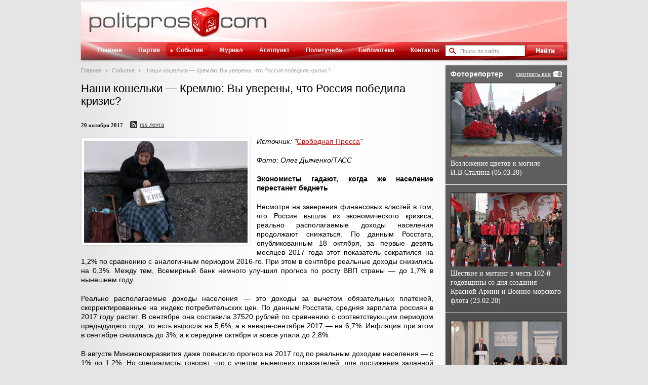

--- FILE ---
content_type: text/html; charset=UTF-8
request_url: https://www.politpros.com/events/6623/
body_size: 8311
content:
<!DOCTYPE html>
<html xmlns:og="http://ogp.me/ns#">
<head>
	<title>Наши кошельки — Кремлю: Вы уверены, что Россия победила кризис? | POLITPROS.COM</title>
	<meta property="og:title" content="Наши кошельки — Кремлю: Вы уверены, что Россия победила кризис? | POLITPROS.COM" />
	<meta property="og:description" content="Экономисты гадают, когда же население перестанет беднеть
" />
	<meta property="og:site_name" content="Онлайн-журнал Politpros.com"/>
	<meta property="og:image" content="https://s62389.cdn.ngenix.net/upload/iblock/efd/TASS_606233.png" />
	<meta http-equiv="Content-Type" content="text/html; charset=UTF-8" />
<meta name="robots" content="index, follow" />
<meta name="keywords" content="политические новости россии, политические новости, новости политики, Журнал ЦК КПРФ, пленумы ЦК КПРФ, създы ЦК КПРФ, политическое просвещение, пропаганда, выступления лидеров" />
<meta name="description" content="Экономисты гадают, когда же население перестанет беднеть
" />
	<meta name='yandex-verification' content='71704655fa206a58' />
	<meta name="google-site-verification" content="dxZrvr4kUKvpJiOpNrXIe_WDYY7vjzhueKSYzNGxTjY" />
	<link media="all" type="text/css" rel="stylesheet" href="https://s62389.cdn.ngenix.net/bitrix/templates/polipros/st/styles.css?12" />
	<link media="all" type="text/css" rel="stylesheet" href="https://s62389.cdn.ngenix.net/bitrix/templates/polipros/st/template.css?12" />
	<link media="all" type="text/css" rel="stylesheet" href="https://s62389.cdn.ngenix.net/bitrix/templates/polipros/st/js/fancyBox/fancybox.min.css" />
	<link media="all" type="text/css" rel="stylesheet" href="https://s62389.cdn.ngenix.net/bitrix/templates/polipros/st/js/fancyBox/helpers/fancybox-thumbs.min.css" />
	<link rel="alternate" type="application/rss+xml" title="POLITPROS.COM - События" href="http://www.politpros.com/events/rss/" />
	<!--[if lte IE 8]>
		<link media="all" type="text/css" rel="stylesheet" href="https://s62389.cdn.ngenix.net/bitrix/templates/polipros/st/ie8.css?1" />
	<![endif]-->
	<link rel="icon" href="https://s62389.cdn.ngenix.net/favicon.ico?12" type="image/x-icon">
	<link rel="shortcut icon" href="https://s62389.cdn.ngenix.net/favicon.ico?12" type="image/x-icon">
		<script type="text/javascript">
	 var _gaq = _gaq || [];
	 _gaq.push(['_setAccount', 'UA-20965785-5']);
	 _gaq.push(['_trackPageview']);

	 (function() {
	   var ga = document.createElement('script'); ga.type = 'text/javascript'; ga.async = true;
	   ga.src = ('https:' == document.location.protocol ? 'https://ssl' : 'http://www') + '.google-analytics.com/ga.js';
	   var s = document.getElementsByTagName('script')[0]; s.parentNode.insertBefore(ga, s);
	 })();
	</script>
</head>
<body>
<div id="wrap">
	<div id="outer">
		<div id="header">
			<a id="logo" href="/">Политическое просвещение - журнал ЦК КПРФ</a>
		</div>
		<div id="menu">
			<div class="bg"></div>
			<div id="search">
<form action="/search/index.php">
	<div class="inp">
		<input type="text" name="q" value="Поиск по сайту"  onblur="if(this.value == '') {this.value = 'Поиск по сайту';this.style.color = '#999';}" onfocus="if(this.value == 'Поиск по сайту') {this.value = '';this.style.color = '#000';}" style="color: #999;" />
	</div>
	<input type="image" name="s" src="https://s62389.cdn.ngenix.net/bitrix/templates/polipros/st/i/btn_search.gif" />
</form>
</div>			
<ul>
	
			<li><i class="l"></i><a href="/" >Главная</a></li>
	

			<li><i class="l"></i><a href="/party/" >Партия</a></li>
	

			<li class="act"><i class="l"></i><a href="/events/" >События</a></li>
	

			<li><i class="l"></i><a href="/journal/" >Журнал</a></li>
	

			<li><i class="l"></i><a href="/agitpunkt/" >Агитпункт</a></li>
	

			<li><i class="l"></i><a href="/polit/" >Политучеба</a></li>
	

			<li><i class="l"></i><a href="/library/" >Библиотека</a></li>
	

			<li><i class="l"></i><a href="/contacts/" >Контакты</a></li>
	

	</ul>
		</div>
		<div id="content">
			<div id="left">
									<div class="bx_breadcrumbs"><ul><li><a href="/" title="Главная">Главная</a></li><li><a href="/events/" title="События">События</a></li>
			<li><span>Наши кошельки — Кремлю: Вы уверены, что Россия победила кризис?</span></li></ul></div>													<h1>Наши кошельки — Кремлю: Вы уверены, что Россия победила кризис?</h1>
								 
<p> <div class="news-detail">
			<div class="news-date-time">
							<span>20 октября 2017</span>
						<a href="/events/rss/" class="rss_ico" style="left:10px;" title="Подписаться на События в формате RSS">RSS лента</a>
		</div>
				<img class="detail_picture sh_bl" border="0" src="https://s62389.cdn.ngenix.net/upload/iblock/efd/TASS_606233.png" width="708" height="440" alt="Наши кошельки — Кремлю: Вы уверены, что Россия победила кризис?" />
		 
<p><i>Источник: &quot;</i><a href="http://svpressa.ru/economy/article/184044/" >Свободная Пресса</a><i>&quot;</i></p>

<p><i>Фото: Олег Дьяченко/ТАСС</i></p>

<p><b>Экономисты гадают, когда же население перестанет беднеть</b></p>
 
<p> </p>
 
<p>Несмотря на заверения финансовых властей в том, что Россия вышла из экономического кризиса, реально располагаемые доходы населения продолжают снижаться. По данным Росстата, опубликованным 18 октября, за первые девять месяцев 2017 года этот показатель сократился на 1,2% по сравнению с аналогичным периодом 2016-го. При этом в сентябре реальные доходы снизились на 0,3%. Между тем, Всемирный банк немного улучшил прогноз по росту ВВП страны &mdash; до 1,7% в нынешнем году.</p>
 
<p>Реально располагаемые доходы населения — это доходы за вычетом обязательных платежей, скорректированные на индекс потребительских цен. По данным Росстата, средняя зарплата россиян в 2017 году растет. В сентябре она составила 37520 рублей по сравнению с соответствующим периодом предыдущего года, то есть выросла на 5,6%, а в январе-сентябре 2017 — на 6,7%. Инфляция при этом в сентябре снизилась до 3%, а к середине октября и вовсе упала до 2,8%.</p>
 
<p>В августе Минэкономразвития даже повысило прогноз на 2017 год по реальным доходам населения — с 1% до 1,2%. Но специалисты говорят, что с учетом нынешних показателей, для достижения заданной планки в последнем квартале года доходы должны вырасти на четыре с лишним процента, а это не слишком вероятно.</p>
 
<p>Напомним, что реально располагаемые доходы населения России сокращаются четвертый год подряд, начиная с 2014. Единственным исключением стал январь 2017 года после одноразовой выплаты пенсионерам пяти тысяч рублей.</p>
 
<p>Если смотреть на цифры, доходы вроде бы должны расти. Если зарплаты в сентябре подросли на 5,6%, а инфляция составила 3%, почему же доходы все равно упали на 0,3%? Глава Минэкономразвития <strong>Максим Орешкин</strong> дал этому объяснение еще в августе. По мнению министра, на самом деле доходы растут, вот только методология их подсчета не позволяет это зафиксировать.</p>
 
<p>&laquo;Основные категории доходов растут активно, негативная динамика формируется за счет прочих доходов, во многом технический показатель — методика расчета балансов доходов и расходов&raquo;, — сказал он.</p>
 
<p>Однако <strong>руководитель направления «Финансы и экономика» Института современного развития Никита Масленников</strong> объясняет, что реальные доходы населения формируются не только из зарплат, и их продолжающее падение свидетельствует о том, что в экономике все не так гладко, как убеждают в профильных ведомствах.</p>
 
<p>— Помимо заработной платы в реальные доходы населения входят все социальные трансферты, которые люди получают от государства (пенсии, материнские капиталы и так далее), а также доходы от предпринимательской деятельности. На зарплату приходится порядка 60% этого показателя. Но динамика оставшихся 40% намного хуже, чем по реальным заработным платам, которые растут. Именно это не позволяет отыграть отрицательную динамику в целом.</p>
 
<p>С одной стороны, определенное торможение падения с начала года есть. Не уверен, что к концу 2017 мы сможем выйти на плюс, скорее всего, будет небольшой минус по реальным доходам. Но динамику все же можно назвать положительной, потому что скорость падения замедляется.</p>
 
<p>С другой, если смотреть на качество показателей, это сигнал об определенном неблагополучии в экономике и социальной сфере. Реальные пенсии заметно отстают от зарплат и находятся в минусе. Бесконечные споры Пенсионного фонда и Счетной палаты запутывают проблему, потому что если брать чистую страховую пенсию без учета работающих пенсионеров, то даже те, кто получает индексацию, к началу 20-х годов в лучшем случае выйдут в ноль. Это напоминание о том, что наша пенсионная система требует существенного перезапуска, потому что сейчас она находится в точке, после которой начинается уже деградация.</p>
 
<p>Что касается предпринимательских доходов, а это, прежде всего, малый бизнес и индивидуальные предприниматели, их доля тоже тянет показатели вниз в связи с крайним неблагополучием состояния этой сферы и неразвитой системы ее поддержки.</p>
 
<p><strong>«СП»: — Максим Орешкин назвал рост реальных доходов чисто техническим показателем, так ли это?</strong></p>
 
<p>— Показатель реальных доходов населения — это зеркало, в котором ясно отражаются экономические процессы и их динамика. Это своего рода трехмерный градусник, который показывает температуру в разных сферах и сигнализирует о том, насколько благополучна там ситуация. Текущая динамика реальных доходов однозначно указывает на два проблемных момента.</p>
 
<p>Как я уже сказал, это сложная ситуация в пенсионной системе без перспектив кардинального улучшения в ближайшие три года (если не будет проведена пенсионная реформа), и угнетенное состояние малого бизнеса и предпринимательства.</p>
 
<p>Я не вижу оснований рассчитывать на большой прирост реальных располагаемых доходов в этом году. Мы можем улучшить ситуацию в последнем квартале, но вряд ли настолько, чтобы этот показатель вышел в плюс. Скорее, это история 2018&minus;2019 годов.</p>
 
<p><strong>Преподаватель Факультета финансов и банковского дела РАНХиГС Юрий Юденков</strong>указывает на еще одну причину падения доходов — не слишком точный подсчет инфляции.</p>
 
<p>— Инфляция действительно уменьшается, но нужно смотреть по каким именно группам товаров она снижается, а по каким растет. Инфляция, которую учитывает Центральный банк, видимо, расходится с теми группами товаров, которые мы потребляем. Проще говоря, не все товары, которые входят в наш ежедневный набор, учитываются в индексе инфляции. Потому что если мы видим номинальный рост заработной платы и сокращение инфляции, а реальные доходы падают, возникает вопрос с расчетами.</p>
 
<p>Приведу пример. Допустим, в этом месяце цены на мясо на рынке выросли на 1%, а на Биг-Мак — на 0,5%. Значит, цены на мясо считаем по Биг-Маку. В следующем месяце произошло наоборот? Значит, считаем по рыночному мясу. В любом случае, инфляция всегда будет считаться по нижнему порогу. Вот и получается, что инфляция у нас уже ниже 3%.</p>
 
<p>Но при этом никто не учитывает, что объем той же банки сметаны, который раньше был 50 гр, теперь составляет всего 40 гр, а цена осталась прежней. Есть ведь и другая инфляция — скрытая. Это качество товаров, снижение объема или жирности продукта и так далее.</p>
 
<p>Максим Орешкин не может признаться в том, что инфляцию считают по-хитрому, поскольку за это отвечает именно его министерство. Госкомстат вошел в состав Минэкономразвития, так что статистика теперь, фактически, подчиняется господину Орешкину.</p>
 
<p><strong>«СП»: — Могут ли вообще при росте ВВП снижаться доходы населения?</strong></p>
 
<p>— Начнем с того, что рост ВВП разные ведомства и агентства оценивают по-разному, от 0,5% до 1,5%. Но все это в пределах статистической погрешности. Допустим, что ВВП вырос на 1%. Но доходы при этом, конечно, могут падать.</p>
 
<p>Та же зарплата входит в стоимость внутреннего валового продукта, но ее часть может уменьшаться. Например, если на производстве внедряют автоматические технологии вместо рабочих, которые стали производить больше продукции. Они ведь не получают зарплату. Конечно, у нас значительная часть ВВП приходится на услуги, но и там все можно автоматизировать. Видели в метро автоматы, по продаже кофе и воды? Это только один пример. Так что даже при росте ВВП средняя зарплата вполне может снижаться, одно не гарантирует другого.</p>
 
<p><strong>Основатель маркетинговой группы «Алехин и партнеры» Роман Алехин</strong> считает, что доходы начнут повышаться только после того, как экономика выйдет на траекторию устойчивого роста.</p>
 
<p>Методология здесь ни при чем и реальные доходы будут падать на протяжении еще какого-то времени — пока не придет в норму экономика. Также для реальных доходов важен курс рубля и цены на нефть — если они пойдут вверх, то рубль укрепится, что приведет к падению цен на товары и услуги, что и будет означать рост реальных доходов — как увеличение их покупательской способности, так и фактический рост за счет повышения средних зарплат.</p>
 
<p> </p>
 
	<div style="clear:both"></div>
	<br/>

	<a href="/events/6623/?print=y&ID=6623" class="print" target="_blank">Версия для печати</a>
	<div class="social-likes in-bl" data-url="http://www.politpros.com/events/6623/" data-social-title="Наши кошельки — Кремлю: Вы уверены, что Россия победила кризис?" data-zeroes="yes">
		<div class="facebook" title="Поделиться ссылкой на Фейсбуке"></div>
		<div class="vkontakte" title="Поделиться ссылкой во Вконтакте"></div>
		<div class="twitter" title="Поделиться ссылкой в Твиттере"></div>
		<div class="plusone" title="Поделиться ссылкой во Google+"></div>
		<div class="odnoklassniki" title="Поделиться ссылкой в Одноклассниках"></div>
		<div class="mailru" title="Поделиться ссылкой в Моём мире"></div>
	</div>
</div>
		 </p>
 
<div><a href="/events/" title="" class="back_link" >Назад к событиям</a></div>
 				</div>
				<div id="right">
					<div class="sh_bl gradient">
						<div class="cont right-photo-last-wrap">
							<a href="/photo/" title="архив" class="btn_archive">смотреть все</a>
							<div class="head">Фоторепортер</div>
							<div class="right-photo-last-item right-photo-last-first">
	<a href="/photo/8280/" title="Возложение цветов к могиле И.В.Сталина (05.03.20)" class="right-photo-last" style="height: 146px; background: url('https://s62389.cdn.ngenix.net/upload/iblock/276/IMG_0010.jpg') no-repeat;"></a>
	<div class="name">
		<a href="/photo/8280/" title="Возложение цветов к могиле И.В.Сталина (05.03.20)">Возложение цветов к могиле И.В.Сталина (05.03.20)</a>
	</div>
</div>
<div class="right-photo-last-item">
	<a href="/photo/8269/" title="Шествие и митинг в честь 102-й годовщины со дня создания Красной Армии и Военно-морского флота (23.02.20)" class="right-photo-last" style="height: 146px; background: url('https://s62389.cdn.ngenix.net/upload/iblock/c38/IMG_0048.JPG') no-repeat;"></a>
	<div class="name">
		<a href="/photo/8269/" title="Шествие и митинг в честь 102-й годовщины со дня создания Красной Армии и Военно-морского флота (23.02.20)">Шествие и митинг в честь 102-й годовщины со дня создания Красной Армии и Военно-морского флота (23.02.20)</a>
	</div>
</div>
<div class="right-photo-last-item">
	<a href="/photo/8268/" title="&quot;Круглый стол&quot; «О поправках в Конституцию Российской Федерации, предложенных фракцией Политической партии «Коммунистическая партия Российской Федерации»" class="right-photo-last" style="height: 146px; background: url('https://s62389.cdn.ngenix.net/upload/iblock/970/IMG_0006.jpg') no-repeat;"></a>
	<div class="name">
		<a href="/photo/8268/" title="&quot;Круглый стол&quot; «О поправках в Конституцию Российской Федерации, предложенных фракцией Политической партии «Коммунистическая партия Российской Федерации»">&quot;Круглый стол&quot; «О поправках в Конституцию Российской Федерации, предложенных фракцией Политической партии «Коммунистическая партия Российской Федерации»</a>
	</div>
</div>
						</div>
					</div>
					<div class="clear"></div>
						<div class="sh_bl" style="background:#fff;">
		<a href="http://www.rline.tv/" target="_blank">		<img src="https://s62389.cdn.ngenix.net/upload/iblock/fec/kl_240_120.png" style="display:block" />
		</a>	</div>
	<div class="sh_bl" style="background:#fff;">
		<a href="https://www.gazeta-pravda.ru/" target="_blank">		<img src="https://s62389.cdn.ngenix.net/upload/iblock/d39/gif.gif" style="display:block" />
		</a>	</div>
	<div class="sh_bl" style="background:#fff;">
		<a href="http://kprf.ru/" target="_blank">		<img src="https://s62389.cdn.ngenix.net/upload/iblock/741/kprf_240_120.png" style="display:block" />
		</a>	</div>
				</div>
				<div class="clear"></div>
			</div>
		</div>
	</div>
	<div id="footer">
		<div class="inner">
			<div class="copy">
				 &copy; 2011-2025 Все права защищены Политическая партия &quot;Коммунистическая партия Российской Федерации&quot;. <a href="/search/map.php" >Карта сайта</a>.<font color="#ffffff"> </font>			</div>
		</div>
	</div>
	<!--[if gte IE 9]>
	  <style type="text/css">
	    .gradient {
	       filter: none;
	    }
	  </style>
	<![endif]-->
	<!-- Yandex.Metrika counter -->
	<script type="text/javascript">
	(function (d, w, c) {
	    (w[c] = w[c] || []).push(function() {
	        try {
	            w.yaCounter3940951 = new Ya.Metrika({id:3940951,
	                    clickmap:true,
	                    trackLinks:true, webvisor:true});
	        } catch(e) { }
	    });

	    var n = d.getElementsByTagName("script")[0],
	        s = d.createElement("script"),
	        f = function () { n.parentNode.insertBefore(s, n); };
	    s.type = "text/javascript";
	    s.async = true;
	    s.src = (d.location.protocol == "https:" ? "https:" : "http:") + "//mc.yandex.ru/metrika/watch.js";

	    if (w.opera == "[object Opera]") {
	        d.addEventListener("DOMContentLoaded", f);
	    } else { f(); }
	})(document, window, "yandex_metrika_callbacks");
	</script>
	<noscript><div><img src="//mc.yandex.ru/watch/3940951" style="position:absolute; left:-9999px;" alt="" /></div></noscript>
	<!-- /Yandex.Metrika counter -->
	<script src="//code.jquery.com/jquery-1.11.0.min.js"></script>
	<script type="text/javascript" src="https://s62389.cdn.ngenix.net/bitrix/templates/polipros/st/js/fancyBox/fancybox.min.js"></script>
	<script type="text/javascript" src="https://s62389.cdn.ngenix.net/bitrix/templates/polipros/st/js/fancyBox/helpers/fancybox-thumbs.min.js"></script>
	<script type="text/javascript" src="https://s62389.cdn.ngenix.net/bitrix/templates/polipros/st/js/swfobject.js?12"></script>
	<script type="text/javascript" src="https://s62389.cdn.ngenix.net/bitrix/templates/polipros/st/js/social-likes.min.js?12"></script>
	<script type="text/javascript" src="https://s62389.cdn.ngenix.net/bitrix/templates/polipros/st/js/politpros.js?12"></script>
</body>
</html>


--- FILE ---
content_type: text/css
request_url: https://s62389.cdn.ngenix.net/bitrix/templates/polipros/st/styles.css?12
body_size: 817
content:
body{font-size: 14px; font-family:Arial; margin:0px; padding:0px; color:#333; line-height:1;}

body, html{height:100%;}

form, div, table, tr, td, ul, ol, li{margin:0px; padding:0px;}

input, textarea, select {margin:0px; outline:none; font-family: Arial; font-size: 1em;}

table{border-collapse:collapse;}

td{vertical-align:top;}

ul{margin:10px 5px 8px 30px; padding:0px;}
ul li{margin-bottom:5px;}

p{margin:0 0 19px; line-height: 1.35em;}

a{color:#BF0C0C; outline:none;} 

a:hover{text-decoration:none !important;}

h1{margin:10px 0 25px 0; font-size:22px; font-weight:normal; line-height:25px; text-align: left;}

h2{margin:0 0 15px 0; font-size:18px; font-weight:normal;}

h3, h4, h5{margin:20px 0 15px 0; font-size:16px;}

img{border:0px;}

.clear{clear:both; overflow:hidden;	height:0px;	line-height:0px; float:none !important; font-size:0px; padding:0px !important; margin:0px !important; background:none !important;}

--- FILE ---
content_type: text/css
request_url: https://s62389.cdn.ngenix.net/bitrix/templates/polipros/st/template.css?12
body_size: 9967
content:
body{background:#e5e5e5 url(i/bg.gif) center repeat-y;}

#wrap{min-height:100%;}
#outer{width:968px; margin:0 auto; padding-bottom:80px; padding-top:3px;}
#content, #footer .inner{padding:0 4px;}
#right{float:right; width:240px; position:relative;}
#left{
	color: #000000;
    float: left;
    font-size: 14px;
    line-height: 1.35;
    margin-bottom: 20px;
    text-align: justify;
    width: 708px;
}
#left.col-left-main {
	font-size: 12px;
	line-height: 1.2;
	text-align: left;
}
#left.col-left-main p {
	line-height: 1.2;
}

.in-bl {
	display: inline-block;
	vertical-align: top;
}

/* social likes */
	.social-likes__widget {
		float: left;
		margin-right: 10px;
		cursor: pointer;
		line-height: 1;
	}
	.social-likes__button {
		display: block;
	    float: left;
	    height: 18px;
	    width: 18px;
	    background-image: url('i/icons-social.png');
	    background-repeat: no-repeat;
	    background-position: 2px 3px;
	}
	.social-likes__counter {
		color: #FFFFFF;
	    display: block;
	    float: left;
	    font-size: 11px;
	    line-height: 9px;
    	margin: 4px 5px 2px 1px;
	}
	.social-likes__widget_facebook {
		background-color: #3a589b;
	}
	.social-likes__widget_facebook:hover {
	    background-color: #30487A;
	}
	.social-likes__widget_vkontakte {
		background-color: #597ba0;
	}
	.social-likes__widget_vkontakte:hover {
	    background-color: #3A5B7E;
	}
	.social-likes__widget_vkontakte .social-likes__button {
	    background-position: 2px -21px;
	}
	.social-likes__widget_twitter {
		background-color: #00ACED;
	}
	.social-likes__widget_twitter:hover {
	    background-color: #008ABE;
	}
	.social-likes__widget_twitter .social-likes__button {
	    background-position: 3px -45px;
	}
	.social-likes__widget_plusone {
	    background-color: #C25234;
	}
	.social-likes__widget_plusone:hover {
	    background-color: #9B422A;
	}
	.social-likes__widget_plusone .social-likes__button {
	    background-position: 0 -92px;
	}
	.social-likes__widget_odnoklassniki {
	    background-color: #FF9F4D;
	}
	.social-likes__widget_odnoklassniki:hover {
	    background-color: #CC7F3E;
	}
	.social-likes__widget_odnoklassniki .social-likes__button {
	    background-position: 2px -69px;
	}
	.social-likes__widget_mailru {
	    background-color: #00468C;
	}
	.social-likes__widget_mailru:hover {
	    background-color: #002850;
	}
	.social-likes__widget_mailru .social-likes__button {
	    background-position: 2px -116px;
	}
/* social likes */

/* header */
	#header{height:80px; position:relative; background:url(i/header_bg.jpg) center top no-repeat;}
	#logo{display:block; position:absolute; left:20px; top:11px; background:url(i/logo.png?2) no-repeat; width:459px; height:80px; text-indent:-9999px;}
	#menu{height:40px; position:relative; margin-bottom: 6px; font-size: 12px;}
	#menu .bg{position:absolute; width:100%; height:40px; background:url("i/menu_bg.png") no-repeat; left:1px; top:0px; z-index:1;}
	#menu ul{margin:0 0 0 13px; list-style-type:none; position:relative; z-index:2;}
	#menu ul li{float:left; position:relative; margin-right:-8px; padding-left:18px;}
	#menu a{color:#FFFFFF; font-weight:bold; position:relative; text-decoration:none; z-index:2; display:block; padding:10px 17px 10px 5px;}
	#menu li i{background-position: 0 -34px !important; width:18px; height:34px; left:0px; display:none; top:0; position:absolute;}
	#menu li:hover i, #menu li.act i{display:block;}
	#menu li:hover a, #menu li.act a, #menu li i{background:url("i/topmenu-sprite.png") 100% 0 no-repeat;}

	#search{float:right; position:relative; margin:3px 8px 0 -15px; z-index:2;}
	#search .inp{float:left; background:#fff url(i/search_ico.gif) 5px 3px no-repeat; padding:1px 0 2px 26px; width:129px; margin:3px 1px 0 0;}
	#search .inp input{background:transparent; border:0px; width:100%; height: 15px; padding-bottom: 0; padding-top: 2px; font-size:0.9em;}

	.sub_menu{
		margin:19px 0 85px 0;
		list-style-type:none;
		font-size: 12px;
	    line-height: 1.1;
	    list-style-type: none;
	    margin: 19px 0 85px 0;
	}
	.sub_menu li{float:left; padding-left:12px; margin-right:-5px; min-width: 129px; text-align:center;}
	.sub_menu li.first{margin-left:-6px;}
	.sub_menu a{position:relative; display:block; font-weight:bold; color:#333; text-decoration:none; font-size:1.2em; padding: 11px 12px 10px 0; background:url("i/submenu-sprite.png") 100% 0 no-repeat;}
	.sub_menu .l, .sub_menu .arr{position:absolute; overflow:hidden; z-index:1; background:url("i/submenu-sprite.png") no-repeat; display:block;}
	.sub_menu .l{width:12px; height:40px; top:0px; left:-12px; background-position:0 -84px;}
	.sub_menu .arr{background-position:0 -171px; width:44px; height:10px; left:50%; margin-left:-28px; top:100%; top:30px; z-index:2;}

	.sub_menu a:hover, .sub_menu a.act{color:#fff; background-position:100% -41px;}
	.sub_menu a:hover .l, .sub_menu a.act .l {background-position:0 -125px;}
	.sub_menu a:hover .arr, .sub_menu a.act .arr{background-position:0 -182px;}

	.btn_help{float:right; display:block; padding:0 0 3px 23px; margin-right:5px; margin-top:15px; background:url(i/ico_help.gif) no-repeat; color:#666666; font-size:0.9em;}
/* header */

/* footer */
	#footer{width:968px; margin:-45px auto 0;}
	#footer .copy{padding:5px 0 23px 0; font-size:11px;}
/* footer */

/* content */
	/* block_shw */
	.bg_white {background-color:#fff;}

	.sh_bl {
		        box-shadow: 0px 0px 3px 0px rgba(0, 0, 0, 0.2);
		   -moz-box-shadow: 0px 0px 3px 0px rgba(0, 0, 0, 0.2);
		-webkit-box-shadow: 0px 0px 3px 0px rgba(0, 0, 0, 0.2);
		position:relative;
		margin-bottom:11px;
	}
	.sh_bl .cont{padding:10px;}
	.sh_bl .head{font-weight:bold; font-size:14px;}
	/* block_shw */

	/* right */
		#right .sh_bl{
			background: rgb(105,105,105);
			background: url([data-uri]);
			background: -moz-linear-gradient(top, rgba(105,105,105,1) 0%, rgba(65,65,65,1) 100%);
			background: -webkit-gradient(linear, left top, left bottom, color-stop(0%,rgba(105,105,105,1)), color-stop(100%,rgba(65,65,65,1)));
			background: -webkit-linear-gradient(top, rgba(105,105,105,1) 0%,rgba(65,65,65,1) 100%);
			background: -o-linear-gradient(top, rgba(105,105,105,1) 0%,rgba(65,65,65,1) 100%);
			background: -ms-linear-gradient(top, rgba(105,105,105,1) 0%,rgba(65,65,65,1) 100%);
			background: linear-gradient(to bottom, rgba(105,105,105,1) 0%,rgba(65,65,65,1) 100%);
			filter: progid:DXImageTransform.Microsoft.gradient( startColorstr='#696969', endColorstr='#414141',GradientType=0 );
			color:#FFFFFF;
		}
		#right .sh_bl a{color:#FFFFFF; text-decoration:none; line-height:1.3em; position: relative;}
		#right .head{margin-bottom:10px;}
		#right .name{
			margin-top:5px;
			line-height:1.3em;
			font-family: 'Georgia', 'Times New Roman', sans;
		}
		#right .sh_bl .right-photo-last {
			display: block;
			-webkit-box-shadow: inset 1px 1px 2px rgba(0, 0, 0, 1);
			box-shadow: inset 1px 1px 2px rgba(0, 0, 0, 1);
		}
		#right .cont{padding-bottom:14px;}
		#right .photo{width:220px; overflow:hidden;}
		#right a.btn_archive{
			float:right;
			padding: 0 22px 0 0;
			color:#fff;
			background:url("i/photo-ico.gif") right 1px no-repeat;
			display:block;
			font-size:11px;
			position: relative;
			text-decoration: underline;
		}
		#right a.btn_archive:hover {
			text-decoration: none;
		}
		.right-photo-last-item {
			border-top: 1px solid #fff;
		    margin-left: -10px;
		    margin-right: -10px;
		    margin-top: 14px;
		    padding-left: 10px;
		    padding-right: 10px;
		    padding-top: 15px;
		}
		.right-photo-last-first {
			padding-top: 0;
			margin-top: 0;
			border-top: 0;
		}
	/* right */

	/* photo */
		.library .sh_bl{background-color:#fff;}
		.library .photo{width:94px; height:60px; overflow:hidden; float:left;}
		.library .name{margin-left:104px; font-size:11px; text-align: left; color:#333; margin-top:-3px; height:62px; overflow:hidden; line-height: 1.15em;}
		.library .name a{color:#333; text-decoration:none;}
		.download{background:url(i/arr_down.gif) left 4px no-repeat; padding-left:11px; font-size:0.9em; line-height:1;}
		.library span{color:#999; font-size:0.9em; text-transform: capitalize;}
		.library .sh_bl{float:left; width:230px; margin-left:9px; margin-bottom:10px;}
		.library .sh_bl.first{margin-left:0px !important;}
		.library.photorep_det .photo{width:210px; height:125px; text-align:center;}
	/* photo */
	/* block_programms */
		.party_top a, .party_btm a{
			color: #FFFFFF;
		    display: block;
		    float: left;
		    font-size: 20px;
		    font-weight: bold;
		    height: 59px;
		    margin-bottom: 10px;
		    overflow: hidden;
		    padding: 38px 0 0;
		    position: relative;
		    text-align: center;
		    text-decoration: none;
		    width: 353px;
		}
		.party_top i, .party_btm i{display:block; background:url(i/party_bg_top.png) no-repeat; width:355px; height:199px; top:0px; left:0px; z-index:1; position:absolute;}
		.party_top a:hover i{top:-100px;}
		.party_top span, .party_btm span, .party_btm img{position:relative; z-index:2;}
		.party_btm .photo{margin-bottom:4px; height:100px; overflow:hidden;}
		.party_btm a{padding:13px 10px; height:131px; font-size:12px; width:151px; margin-left:8px;}
		.party_btm a.first{margin-left:0px;}
		.party_btm i{background:url(i/party_bg_btm.png) no-repeat; width:171px; height:317px;}
		.party_btm a:hover i{top:-158px;}
	/* block_programmms */

	.fb_form {
		font-size: 12px;
	}
	.fb_form td{padding:0 15px 10px 0;}
	.fb_form td.fb-field-txt{padding-top:3px; vertical-align: top;}
	.fb_form span{color:#666;}
	.fb_form span.star, .blog-required-field{color:#BF0C0C; font-size:0.9em;}
	.form-error-inp{border-color:#BF0C0C !important;}
	.form-error-txt{color:#BF0C0C !important;}
	.inp{width:250px; resize:none; border-width:1px; border-style:solid; border-color:#abadb3 #dbdfe6 #dbdfe6 #dbdfe6; padding:2px; font-family:Arial;}
	.submit{font-size:1.1em;}

	.rez_search a.head{font-size:1.4em;}
	.rez_search span{color:#999; font-size:0.8em;}
	.rez_search p{margin:5px 0 4px;}

	.pager{color:#333333; margin-top:20px; font-size: 12px;}
	.pager a, .pager span{color:#333333; margin-right:6px; font-size:1em !important;}
	.pager a{text-decoration:underline !important;}
	.pager a:hover{text-decoration:none !important;}
	.pager span{font-weight:bold; color:#000;}

	/* news_main */
		.cont.news_first{line-height:1.3em; padding-top:7px; color:#333; min-height:198px;}
		.news_first .prev_txt{font-size:1.1em; margin-bottom:10px;}
		.news_first img{display:block; max-width: 323px;}
		.main_news_head{padding-top:11px;}
		.main_news_head span, .main_news_head div{background-color:#aa0000;}
		.main_news_head span{margin-left:10px; font-size:0.9em; color:#fff; padding:2px 3px 0;}
		.main_news_head div{padding:10px; font-size:1.6em;}
		.main_news_head div a{color:#fff; text-decoration:none;}
		.news_img{float:left; margin:3px 15px 0px 0;}\
		.link_about{text-decoration:none; color:#000;}
		.det_link{padding:0 19px 2px 0; background:url(i/arr_det_new.gif) right 0px no-repeat; font-size: 11px; margin-top:5px;}
		.back_link{padding-left:19px; padding-bottom: 2px; background:url(i/arr_back_new.gif) left 0px no-repeat; font-size:11px;}
		.second_news{float:left; width:230px; margin-left:9px; margin-bottom:22px;}
		.second_news.first{margin-left:0px;}
		.second_news .news_head{padding:6px 10px; color:#fff; background-color:#585657; height:63px; overflow:hidden;}
		.second_news .news_head a{font-weight:bold; text-decoration:none;  color:#fff;}
		.second_news .news_head span{font-size:0.85em;}
		.second_news .news_head div{height:44px; overflow:hidden; padding-top: 3px;}
		.second_news .prev_txt{padding:6px 10px 10px; height:56px; overflow:hidden; line-height:1.1em; font-weight:bold; color:#333;}
		.second_news .det{ padding:10px 10px 10px; text-align:right; font-size:0.9em;}
		.second_news .photo{width:228px; padding:1px; overflow:hidden; height:165px; text-align:center;}

		.other_news {
			margin-bottom:20px;
			color:#333;
			font-size: 14px;
			display: block;
			text-decoration: none;
		}
		.other_news img{
			max-width: 65px;
			display: block;
			height: auto;
		}
		.other_news .photo{
			float: left;
			margin-top:2px;
			margin-right: 15px;
			background-color: #fff;
			padding:2px;
		}
		.other_news .name{
			overflow: hidden;
			line-height:1.2em;
			padding-right: 5px;
			text-align: justify;
		}
		.other_news .det, .type_news .det {
			font-weight:bold;
			margin-bottom:4px;
			display:block;
			line-height:1.3em;
			text-align: left;
			text-decoration: underline;
			color:#000;
		}
		.other_news .prev_txt{
			color: #666666;
    		font-size: 12px;
		}
		.type_news .news-item {
			margin-bottom:25px;
			display: block;
			color:#333;
			text-decoration: none;
		}
		.type_news .news-item:hover .det,
		.other_news:hover .det {
			text-decoration: none;
			color: #bf0c0c;
		}
		.type_news .txt{overflow: hidden;}
		.type_news .photo{float: left; margin-top:2px; margin-right: 15px; background-color: #fff; padding:2px;}
		.type_news .photo img{
			display: block;
		    font-size: 11px;
		    height: auto;
		    max-width: 65px;
		    line-height: 12px;
		}
		.type_news .prev_txt{
			margin-bottom:5px;
			padding-right: 5px;
			text-align: justify;
			color: #666666;
    		font-size: 12px;
		}
		.type_news .prev_txt p{margin-bottom:5px;}
		.print{float:right; display:block; background:url(i/printer_new.gif) left 4px no-repeat; color:#2e2e2e; font-size:11px; padding:3px 0px 2px 22px;}
	/* news_main */

	/* news main */
		.b-event_index__wrap {
			line-height: 1.2;
			text-align: left;
		}
		.index-page #right {
			margin-top: 204px;
		}
		.b-event_index__tops {
			margin-right: -255px;
		}
		.b-event_index__tops-item {
			float: left;
			width: 312px;
			height: 193px;
			font-size: 14px;
			overflow: hidden;
			margin-left: 12px;
			display: block;
			color: #fff;
			text-decoration: none;
			position: relative;
			font-family: 'Georgia', 'Times New Roman', serif;
		}
		.b-event_index__tops-item_first {
			margin-left: 0;
		}
		.b-event_index__tops-item img {
			display: block;
			width: 100%;
		}
		.b-event_index__tops-overlay,
		.b-event_index__main-overlay {
			position: absolute;
			top: 129px;
			left: 0;
			width: 100%;
			height: 100%;
			background-color: #000;
			background-color: rgba(0, 0, 0, 0.7);
			-webkit-transition: all 400ms ease-out;
			-moz-transition: all 400ms ease-out;
			-ms-transition: all 400ms ease-out;
			-o-transition: all 400ms ease-out;
			transition: all 400ms ease-out;
		}
		.b-event_index__tops-item:hover .b-event_index__tops-overlay {
			top: 0;
			background-color: #000;
			background-color: rgba(0, 0, 0, 0.9);
		}
		.b-event_index__tops-overlay_pad,
		.b-event_index__main-overlay_pad {
			display: block;
		    max-height: 173px;
		    overflow: hidden;
		    padding: 10px;
		}
		.b-event_index__tops-date,
		.b-event_index__main-date,
		.b-event_index__others-date {
			display: block;
			font-size: 10px;
			font-family: Tahoma, sans-serif;
			margin-bottom: 4px;
		}
		.b-event_index__tops-date span,
		.b-event_index__main-date span {
			color: #999;
			text-transform: lowercase;
		}
		.b-event_index__tops-txt,
		.b-event_index__main-txt {
			border-top: 1px solid #FFFFFF;
		    font-family: Arial;
		    font-size: 11px;
		    line-height: 16px;
		    margin-top: 10px;
		    padding-left: 1px;
		    padding-top: 8px;
		    display: none;
		}
		.b-event_index__tops-item:hover .b-event_index__tops-txt {
		    display: block;
		}
		.b-event_index__tops-name {
			display: block;
			max-height: 36px;
			overflow: hidden;
		}
		.b-event_index__tops-item:hover .b-event_index__tops-name {
			max-height: none;
		}
		.b-event_index__main {
			display: block;
			position: relative;
			max-height: 440px;
			overflow: hidden;
			color: #fff;
			text-decoration: none;
			font-size: 25px;
			font-family: 'Georgia', 'Times New Roman', serif;
			border-bottom: 3px solid #d22321;
			margin-bottom: -1px;
		}
		.b-event_index__main img {
			display: block;
			width: 100%;
		}
		.b-event_index__main-overlay {
			top: auto;
			bottom: 0;
			height: auto;
		}
		.b-event_index__main-txt {
			display: block;
			border-top: 0;
			font-size: 12px;
			margin-top: 0;
		}
		.b-event_index__main-overlay_pad {
			padding: 15px;
		}
		.b-event_index__others-item {
			float: left;
			margin-left: 12px;
			margin-bottom: 20px;
			padding-top: 20px;
			border-top: 1px solid #c71d1e;
			width: 228px;
			display: block;
			text-decoration: none;
			color: #000;
			font-size: 11px;
		}
		.b-event_index__others-item_first {
			margin-left: 0;
		}
		.b-event_index__others-item img {
			display: block;
			max-width: 100%;
			margin-bottom: 10px;
		}
		.b-event_index__others-name {
			display: block;
		    font-family: 'Georgia','Times New Roman',serif;
		    font-size: 17px;
		    margin-bottom: 9px;
		}
		.b-event_index__others-item:hover .b-event_index__others-name {
			text-decoration: underline;
		}
		.b-event_index__others-date {
			color: #999;
			text-transform: lowercase;
		}
		.b-event_index__others-txt {
			max-height: 70px;
			overflow: hidden;
		}
		.b-event_index__nav {
			padding-top: 30px;
			margin-top: 20px;
			border-top: 3px solid #c71d1e;
			position: relative;
		}
		.b-event_index__nav a {
			color: #000;
		}
		.b-event_index__nav .det_link {
			font-size: 14px;
			background-position:right 2px;
			font-weight: bold;
		}
		.b-btn_up {
			position: absolute;
			left: 50%;
			margin-left: -25px;
			color: #000;
			font-size: 14px;
			font-weight: bold;
			padding-left: 20px;
			background: url('i/icon-arr-up.png') no-repeat;
		}
	/* news main */

	/* library */
		.library_list{font-size:18px;}
		.library_list .sh_bl{background-color:white; float:left; margin:0 30px 39px; text-align:center; width:55px;}
		.library_list span{color:#666;}
		.library_det div{margin-bottom:15px; font-size:1.5em;}
	/* library */

	/* journal */
		.journal .photo, .journal .name{height: 130px;}
		.new_journal h3, .journal h3{margin:0 0 15px 0;}
		.new_journal td{padding-right:20px;}
		.new_journal .header{font-size:1.3em; margin-bottom:10px; font-style:italic;}
		.new_journal .header_link{margin-bottom:10px; padding-left:22px; position:relative; text-align: left; font-size: 12px;}
		.new_journal .cont{background-color:#fff;}
		.header_link span{position:absolute; left:0px; top:0px; display:block; width:15px; height:15px; background:url(i/circle.gif) left top no-repeat; color:#fff; font-size:0.75em; text-align:center; line-height:1.8em;}
		.header_link span.circle{font-size:0.7em; top:1px;}
		.pdf_link{float:right; padding:6px 10px 7px 32px; background:#f5f5f5 url(i/pdf-ico.gif) 10px 4px no-repeat; color: #232323; display:block; text-decoration:none; font-weight:bold; font-size:11px;}
		.pdf_link:hover{text-decoration:underline !important; color:#4a4a4a;}
	/* journal */

	.left_sect p{font-size:1.2em; font-style:italic; margin-bottom:0px;}
	.left_sect a{display:block; padding:7px 10px; border-bottom:1px solid #e4e3e3; font-size:14px; font-weight:bold;}
	.left_sect a:hover{background-color:#f2f2f2;}
	.left_sect a.first{border-top:1px solid #e4e3e3;}
	.left_sect{float:left; width:200px;background-color:#fff; margin:0 15px 10px 0;}

	#help_over{opacity:0.7; background-color:#000; width:100%; height:100%; position:fixed; left:0; top:0; z-index:13; display:none;}
	#help{position:fixed; width:500px; left:50%; margin-left:-250px; top:50%; margin-top:-200px; height:400px; background-color:#fff; z-index:14; padding:15px 3px 15px 15px; display:none;}
	#help .in{overflow-y:scroll; overflow-x:hidden; height:400px;}
	#close{float:right; padding:2px 7px 4px; font-weight:bold; color:red; font-size:1.2em; margin-top:-33px; margin-right:-3px; background-color:#fff; cursor:pointer;}


	/* detail */
	.news-detail {
		padding-right: 12px;
	}
	.news-detail .social-likes {
		float: right;
		margin-top: 2px;
		margin-right: 10px;
	}
	div.news-detail img.detail_picture
	{
		float:left;
		margin:3px 13px 6px 1px;
		max-width: 323px;
		height: auto;
		padding: 5px;
		display: block;
		background-color: #fff;
	}
	.news-date-time
	{
		color:#141414;
		margin-bottom:15px;
		text-transform: lowercase;
	}
	.news-date-time span
	{
		font-size:11px;
		font-family:Tahoma;
		font-weight:bold;
	}
	/* detail */

	/* blog */
		div.blog-errors {background: none repeat scroll 0 0 #F6DBCE; border: 1px solid #DFBDAC;}
		div.blog-notes {background: none repeat scroll 0 0 #F6F9D3; border: 1px solid #DAD7A7;}
		div.blog-textinfo {background: none repeat scroll 0 0 #F6F6F6; border: 1px solid #D5D5D5;}
		div.blog-errors, div.blog-notes, div.blog-textinfo{margin:0 0 1.117em 0;  padding: 0.4em 0.317em;}
		div.blog-errors ul, div.blog-notes ul, div.blog-textinfo ul{margin: 0; padding: 0.3em 0 0.3em 2em;}
		div.blog-errors ul li, div.blog-notes ul li, div.blog-textinfo ul li{margin: 0;}
		.blog-bl-msg .cont{background-color:#fff;}
		.blog-bl-msg{margin-bottom:30px;}
		.blog-bl-msg ul{margin: 0; list-style-type:none;}
		.blog-bl-msg ul li{margin: 0;}
		.blog-bl-msg-note .cont{border-left:3px solid #ffe400; color:#744d00;}
		.blog-bl-msg-error .cont{border-left:3px solid #BF0C0C; color: #BF0C0C;}

		.blogs-all .sh_bl .cont, .blog-posts .sh_bl .cont{background-color:#fff;}
		.blog-desc{font-size:0.95em; line-height:1.1em; margin-top:5px; color:#999;}
		.blogs-all img{margin:-1px 0 7px 0;}

		.blog-posts .blog-posts-name{text-decoration:none; font-weight:bold; font-size:1.15em; color:#000; line-height:1.1em;}
		.blog-posts .blog-posts-name:hover{color:#BF0C0C;}
		.blog-posts .blog-posts-txt{margin:10px 0; color:#666; font-size: 1.1em; line-height: 1.1em;}
		.blog-posts .blog-posts-date{font-size:0.85em; margin-bottom:3px; margin-top:-2px; font-family: Tahoma; color:#BF0C0C;}
		.blog-posts-txt img{margin:0;}

		.blog-posts-info {font-size:0.95em; padding-top:10px;}
		.blog-posts-info a{color:#333; text-decoration:none;}
		.blog-posts-info a:hover{text-decoration:underline !important;}

		.blog-posts-line{border-top:1px solid #e5e5e5; padding-top:20px;}
		.blog-posts-info-block .blog-posts-info{padding:0px;}
		.blog-posts-line.blog-post-first{border:0; padding:0;}

		/* icons */
			.blog-post-views-link, .blog-post-comments-link, .blog-post-hide-link, .blog-post-edit-link, .blog-post-delete-link, .blog-comment-link{padding:1px 0 1px 19px; background:url(i/blog-icons.gif) 0 3px no-repeat; margin-right:7px; color:#333; text-decoration:none;}
			.blog-post-comments-link{background-position:0 -13px;}
			.blog-post-hide-link{background-position:0 -31px;}
			.blog-post-edit-link{background-position:0 -50px;}
			.blog-post-delete-link{background-position:0 -69px;}
			.blog-post-show-link{background-position:0 3px;}
			.blog-comment-link{background-position:1px -88px;}
			.blog-post-views-link:hover span, .blog-post-comments-link:hover span, .blog-post-hide-link:hover span, .blog-post-edit-link:hover span, .blog-post-delete-link:hover span, .blog-comment-link:hover span{text-decoration:underline;}
		/* icons */

		.blog-links-block{font-size:0.9em; padding-top:8px; padding-bottom:5px;}
		.blog-links-block span{font-size:1.3em; color:#A0A0A0;}

		.blog-print{position:relative; top:9px; font-size:0.9em; padding:2px 5px 3px 22px; background-position: 0 1px;}

		.blog-posts-ava{float:left; margin:14px 25px 20px 11px; border-right:3px solid #BF0C0C;}
		.blog-posts-head{margin:0 0 2px 0; padding-top:2px;}

		.blog-post-edit .inp{width:99.2%; margin-bottom:8px;}
		#date-publ-text{height:25px; margin-bottom:4px; padding-top:4px;}
		#date-publ{margin-bottom:8px; height:25px;}
		.blog-post-field-text{color:#666666; margin-bottom:4px;}
		.blog-comment-field-bbcode{border-width:1px; border-style:solid; border-color:#abadb3 #dbdfe6 #dbdfe6 #dbdfe6;}

		.blog-post-tag{font-size:0.8em; font-family: Tahoma; padding-top:5px;}
		.blog-post-tag a{color:#A0A0A0; text-decoration:none;}
		.blog-post-tag a:hover{color:#4D5155; text-decoration:underline !important;}

		/* comments */
			.blog-comments-list{border-top: 1px solid #BF0C0C; margin-bottom: 20px; padding: 15px 0 10px;}
			.blog-comment-cont{margin-bottom: 12px; padding-bottom:12px;}
			.blog-comment-cont .blog-posts-info{padding:0;}
			.blog-add-comment{float:right; border:1px solid #A02523; cursor: pointer; font-size: 0.9em; background:url("i/com-btn-bg.gif") repeat-x;}
			.blog-add-comment a{text-decoration:none;  padding: 4px 4px 5px; line-height: 1; color: #fff; display:block; height: 10px;}
			.blog-comments{padding:25px 7px 0 0;}
			.blog-comments h2{float: left; margin-bottom: 8px;}
			.count-comments{font-size: 0.9em; left: 5px; position: relative; top: 5px;}
			.blog-comment-date{color:#666; font-size: 0.95em; padding-bottom:10px; position:relative;}
			.blog-comment-date img{margin:0px 3px -1px 0;}
			.blog-comments-user{color: #BF0C0C; font-weight:bold; margin-right:6px;}
			.blog-comments-date{font-family:Tahoma; font-size:0.9em;}
			.blog-comments-list .pager{margin:-8px 0 25px 0; font-size:0.85em; font-family:Tahoma;}
			.blog-comments-list .pager a,
			.blog-comments-list .pager span
			{
				display:inline-block;
			}
			.blog-comments-list .pager span{font-weight:normal; color:#666;}
			.blog-comments-list .pager a{font-size:1.1em !important; color:#a02523; padding: 2px; margin:0; min-width:13px; text-align:center;}
			.blog-comments-list .blog-comment-nav-item-sel{
				font-weight:bold;
				color:#fff !important;
				text-decoration:none !important;
				background: url("i/com-btn-bg.gif") repeat-x scroll 0 0 transparent;
				-webkit-border-radius: 2px;
				-moz-border-radius: 2px;
				border-radius: 2px;
				border:1px solid #A02523;
			}
			.blog-comments .blog-comment-form{margin-bottom:30px;}
			.blog-comments .blog-comment-form .cont{background-color:#fff;}
			.blog-comments-captcha{margin-bottom:35px;}
			.blog-comments-captcha .inp{width:150px; margin:9px 0 0 10px;}
			#div_captcha{float:left;}
			.blog-post-edit td.lhe-resize-row{background-color:#BF0C0C !important;}
			.blog-post-edit td.lhe-resize-row img{background:url(i/resize-editor-ico.gif) center center no-repeat !important;}
			.blog-comment .blog-posts-info a {margin-right:0px;}

			.comment-edit, .blog-comment a.blog-post-comments-link, .blog-comment a.blog-comment-link{position:relative; display:inline-block; margin-bottom: -5px;}

			.comment-edit span.comment-edit-ico-menu,
			.blog-comment a.blog-post-comments-link,
			.blog-comment a.blog-comment-link
			{
				background:#fff url(i/blog-icons.gif) 3px -47px no-repeat;
				width:20px;
				height:20px;
				position:relative;
				display:inline-block;
				margin-bottom: -5px;
				cursor:pointer;
				z-index:2;
				padding:0;
			}
			.blog-comment .blog-posts-info a.blog-post-comments-link
			{
				background-position:3px -11px;
			}
			.blog-comment .blog-posts-info a.blog-comment-link
			{
				background-position:3px -86px;
			}
			.comment-edit span.comment-edit-ico-menu,
			.blog-comment a.blog-post-comments-link,
			.blog-comment a.blog-comment-link
			{
				-webkit-border-radius: 3px;
				-moz-border-radius: 3px;
				border-radius: 		3px;
				-moz-box-shadow: 	0 0 2px #c4c4c4;
				-webkit-box-shadow: 0 0 2px #c4c4c4;
				box-shadow: 		0 0 2px #c4c4c4;
			}
			.comment-edit-links{
				-webkit-border-radius: 3px;
				-moz-border-radius: 3px;
				border-radius: 		3px;
				-moz-box-shadow: 	inset 0 0 3px #c4c4c4;
				-webkit-box-shadow: inset 0 0 3px #c4c4c4;
				box-shadow: 		inset 0 0 3px #c4c4c4;
			}
			.comment-edit-links{position:absolute; display:none; right:0px; top:18px; padding:6px; background-color:#fff; z-index:1;}
			.comment-edit.act span.comment-edit-ico-menu,
			.comment-edit span.comment-edit-ico-menu:hover
			{
				-webkit-border-bottom-right-radius: 0px;
				-webkit-border-bottom-left-radius: 0px;
				-moz-border-radius-bottomright: 0px;
				-moz-border-radius-bottomleft: 0px;
				border-bottom-right-radius: 0px;
				border-bottom-left-radius: 0px;

				-webkit-box-shadow: inset 0px 2px 2px #c4c4c4;
				-moz-box-shadow:    inset 0px 2px 2px #c4c4c4;
				box-shadow:         inset 0px 2px 2px #c4c4c4;
			}
			.blog-comment a.blog-post-comments-link:hover,
			.blog-comment a.blog-comment-link:hover
			{
				-webkit-box-shadow: inset 0px 1px 2px #c4c4c4;
				-moz-box-shadow:    inset 0px 1px 2px #c4c4c4;
				box-shadow:         inset 0px 1px 2px #c4c4c4;
			}
			.comment-edit.act{z-index:10;}
			.comment-edit-links a{padding:4px; display:block; text-decoration:underline;}
			.comment-edit-links a:hover{
				-webkit-border-radius: 3px;
				-moz-border-radius: 3px;
				border-radius: 		3px;
				-moz-box-shadow: 	inset 0 0 3px #a7a7a7;
				-webkit-box-shadow: inset 0 0 3px #a7a7a7;
				box-shadow: 		inset 0 0 3px #a7a7a7;
				background-color:#dfdfdf;
				text-decoration:none !important;
			}
			.comment-edit.act .comment-edit-links{display:block;}

			.blog-comment-hidden{border-left: 3px solid #BF0C0C; padding:10px; margin:0; border-left: 3px solid #BF0C0C; background-color:#fff;}
			.comment-new-hidden{position:absolute; left:-13px; top:-16px; display:block; width:28px; height:28px; background:url("i/comment-new-icon.png") no-repeat;}
		/* comments */

		.blog-post-perm-table th, .blog-post-perm-table td{padding:5px; text-align:left; vertical-align:middle;}
		.blog-post-perm-table select{width:275px;}
		#special_perms{padding-top:10px;}
		#special_perms .cont{background-color:#fff;}
		.blog-post-params label, .blog-post-field-enable-comments label{position:relative; top:-2px;}

		.blog-filter-tags{margin-bottom:15px; padding:0 10px;}
		.blog-filter-tags h2{margin-bottom:8px;}
		.blog-filter-tags a{color:#A0A0A0; text-decoration:none; font-family:Tahoma; margin-right:12px;}
		.blog-filter-tags span{margin-right:4px;}
		.blog-filter-tags .blog-links-block {padding-top:12px;}
		.blog-filter-tags .blog-links-block a{color:#bf0c0c; text-decoration:underline;}
		.blog-filter-tags .blog-links-block a:hover{text-decoration:none !important;}
		.blog-filter-tags a:hover, .blog-filter-tags a.blog-filter-clear:hover{color:#4D5155; text-decoration:underline !important;}
		.blog-filter-tags-links{padding-bottom:15px; border-bottom:1px dotted #ccc;}
		.blog-filter-tags a.blog-filter-clear{background:url("i/blog-icons.gif") 0 -69px no-repeat; padding:1px 0 1px 19px; color:#333 !important; text-decoration:none;}

		.blog-post-share{border-top: 1px solid #BF0C0C; padding: 15px 0 10px; margin-right:7px;}
		.blog-post-share .share-item{float:left;}
		.share-head{font-size: 1.5em; margin: 25px 0 8px;}

		#blog-post-image .blog-post-image-item{float:left; width:120px; margin-bottom:20px;}
		#blog-post-image .inp{width:100px;}
		#blog-post-image .blog-post-image-item-border{height:80px; overflow:hidden; margin-bottom:10px;}
		.blog-posts .rss_ico{right: -10px; top: -1px;}

		.blog-links-upback{float:right; position:relative; top:26px; padding-right:7px;}
		.blog-links-upback div{float: right; font-size: 0.9em; margin-left:8px;}
		.blog-links-upback a{color:#333; display:block; float:left; padding:4px 7px 5px; background:#fff url("i/qual_bg.gif") left bottom repeat-x; border:1px solid #d1d1d1; border-left:0; cursor:pointer; text-decoration:none; line-height: 1; height:10px;}
		.blog-links-upback span{color:#fff; display:block; float:left; font-style:normal; font-size:0.9em; height:19px; width:18px; background:#ee4d4e url("i/com-btn-bg.gif") left bottom repeat-x; border:1px solid #a02523; text-align:center;}
		.blog-links-upback img{margin-top:3px;}
		.blog-links-upback a:hover{color:#666;}

		.comment-error-msg{margin-bottom:15px;}
		.comment-error-msg .cont{background:#ee4d4e url(i/comment-error-bg.gif) left bottom repeat-x; border:1px solid #a02523; color:#fff;}

		.auth-for-blog{font-size:0.9em; color:#666;}
		.auth-for-blog strong{color:#000;}
	/* blog */

	.rss_ico{display:inline-block; vertical-align:top; padding:2px 0 1px 19px; position: relative; background:url("i/rss_ico_new.gif") 0 50% no-repeat; color:#2E2E2E; font-size:11px;}
	.rss_events{top:-36px; right:5px; float:right; margin-bottom:-46px;}

	.map-page{padding:30px 40px 20px 40px; line-height:1.3em;}
	.map-page ul{list-style-type:none; margin:0; font-size:11px; text-transform: uppercase;}
	.map-page ul li{margin-bottom:15px; padding-left:20px; background: url("i/arr_det_new.gif") no-repeat scroll 0 1px transparent;}
	.map-page ul ul li{margin-bottom:3px; background: url("i/arr-grey.gif") no-repeat scroll 0 50% transparent; padding-left: 10px;}
	.map-page ul ul{font-family: Tahoma; font-size: 10px; margin: 0px 0 20px 20px; padding-left:30px; border-left:1px solid #ccc;}
	.map-page ul ul a{color:#333;}

	/* agitpunkt */
		.agitpunkt  {margin-bottom:20px; font-size: 11px; text-align: left;}
		.agitpunkt .item {float:left; margin-left:10px; margin-bottom:10px; width: 223px; line-height: 1.3em; background-color:#fff;}
		.agitpunkt .first {margin-left:0px;}
		.agitpunkt .cont {padding:8px 3px 8px 8px;}
		.agitpunkt .photo {float: left; height: 51px; overflow: hidden; width: 76px;}
		.agitpunkt.video .photo {background:url("i/icon-video.gif") no-repeat; border: 1px solid #C5C5C5; width:74px;}
		.agitpunkt.audio .photo {background:url("i/icon-audio.gif") no-repeat; border: 1px solid #C5C5C5; width:74px;}
		.agitpunkt.audio .photo img {}
		.agitpunkt .name {color: #333333; height: 58px; margin:-3px 0 6px 86px; overflow: hidden;}
		.agitpunkt .download {font-size: 1em;}
		.agitpunkt span {color: #999999; text-transform: capitalize;}
	/* agitpunkt */

	/* 404 */
		.page-404-search{position:relative; z-index:2;}
		.page-404-search .inp{float:left; background:#fff url("i/search_ico.gif") 5px 3px no-repeat; padding:1px 0 2px 26px; border-width:1px; border-style:solid; border-color:#abadb3 #dbdfe6 #dbdfe6 #dbdfe6; font-family:Arial; width:200px; margin:1px 5px 0 0;}
		.page-404-search .inp input{background:transparent; border:0px; width:100%; height: 15px; padding-bottom: 0; padding-top: 2px; font-size:0.9em;}
		.page-404-scroll-head{font-size: 1.2em; font-weight: bold; margin-top:40px;}

		.page-404-scroll {margin-top:13px; height:145px; position:relative; width:708px;}
		.page-404-scroll ul{list-style-type:none; margin:0;}
		.page-404-scroll li{margin: 3px 10px 0 0; width: 165px; float:left;}
		.page-404-scroll a{display:block; position:relative; width:100%; height:110px; overflow:hidden; color:#fff; text-decoration:none; font-size:11px;}
		.page-404-scroll img{position:relative; z-index:1;}
		.page-404-scroll .news_head{position:absolute; z-index:2; bottom:0; left:0; width:100%; background:url("i/opacity-bg.png") repeat;}
		.page-404-scroll .news_head div{padding:5px;}
		.page-404-scroll .jcarousel-clip{width:708px; overflow:hidden;}
		.page-404-scroll .jcarousel-container{padding:0 38px;}
		.page-404-scroll .jcarousel-prev, .scroll .jcarousel-next{position:absolute; height:42px; width:20px; top:50px; left:0px; overflow:hidden; cursor:pointer; background:url("i/scroll_arr.png") no-repeat;}
		.page-404-scroll .jcarousel-next{left:auto; right:0; background-position:0 -42px;}
		.page-404-scroll .jcarousel-prev:hover{background-position:0 -84px;}
		.page-404-scroll .jcarousel-next:hover{background-position:0 -127px;}
		.page-404-scroll .jcarousel-prev.jcarousel-prev-disabled:hover{background-position:0 0;}
		.page-404-scroll .jcarousel-next.jcarousel-next-disabled:hover{background-position:0 -42px;}
		.page-404-scroll .jcarousel-prev.jcarousel-prev-disabled,
		.page-404-scroll .jcarousel-next.jcarousel-next-disabled
		{
			cursor:default;
		}
		.page-404-big-text{font-size:20px; margin-bottom:30px;}
	/* 404 */

	.bx_breadcrumbs{
	    margin-bottom:15px;
	    padding-top:0px;
	}
	.bx_breadcrumbs ul{
	    margin:0;
	    padding:0
	}
	.bx_breadcrumbs ul li{
	    display:inline;
	}
	.bx_breadcrumbs ul li a,
	.bx_breadcrumbs ul li span{
	    padding:0 12px 0 8px;
	    color:#555;
	    text-decoration:none;
	    font-size:11px;
	    opacity:.5;
	    background:url(i/breadcrumbs_arrow.png) no-repeat center right;
	}
	.bx_breadcrumbs ul li span {
		background: none;
	}
	.bx_breadcrumbs ul li:first-child a{padding-left:0}
	.bx_breadcrumbs ul li:last-child  a{background:none}
	.bx_breadcrumbs ul li a:hover{
	    text-decoration:underline;
	    opacity:1
	}
	.bx_breadcrumbs,
	.bx_breadcrumbs ul li{
	    -webkit-transition:all 0.3s ease;
	    -moz-transition:all 0.3s ease;
	    -ms-transition:all 0.3s ease;
	    -o-transition:all 0.3s ease;
	    transition:all 0.3s ease;
	}
/* content */

--- FILE ---
content_type: application/x-javascript
request_url: https://s62389.cdn.ngenix.net/bitrix/templates/polipros/st/js/politpros.js?12
body_size: 555
content:
$(document).ready(function(){
	
	$(".inp").keyup(function(){
		if ($(this).val().length > 0)
			$(this).removeClass("form-error-inp").parents("tr").find(".form-error-txt").hide();
	});
	
	$(".btn-page-up").click(function(){
		$("html, body").animate({scrollTop: 0}, 200);
		return false;
	});
	
    $('a.gallery').fancybox({
        padding: 0,
        helpers: {
            overlay: {
                locked: false
            },
            thumbs	: {
                width	: 50,
                height	: 50
            }
        }
    });

    $('.b-btn_up').click(function() {
        $('body, html').animate({scrollTop: 130}, 400);
        return false;
    });
});